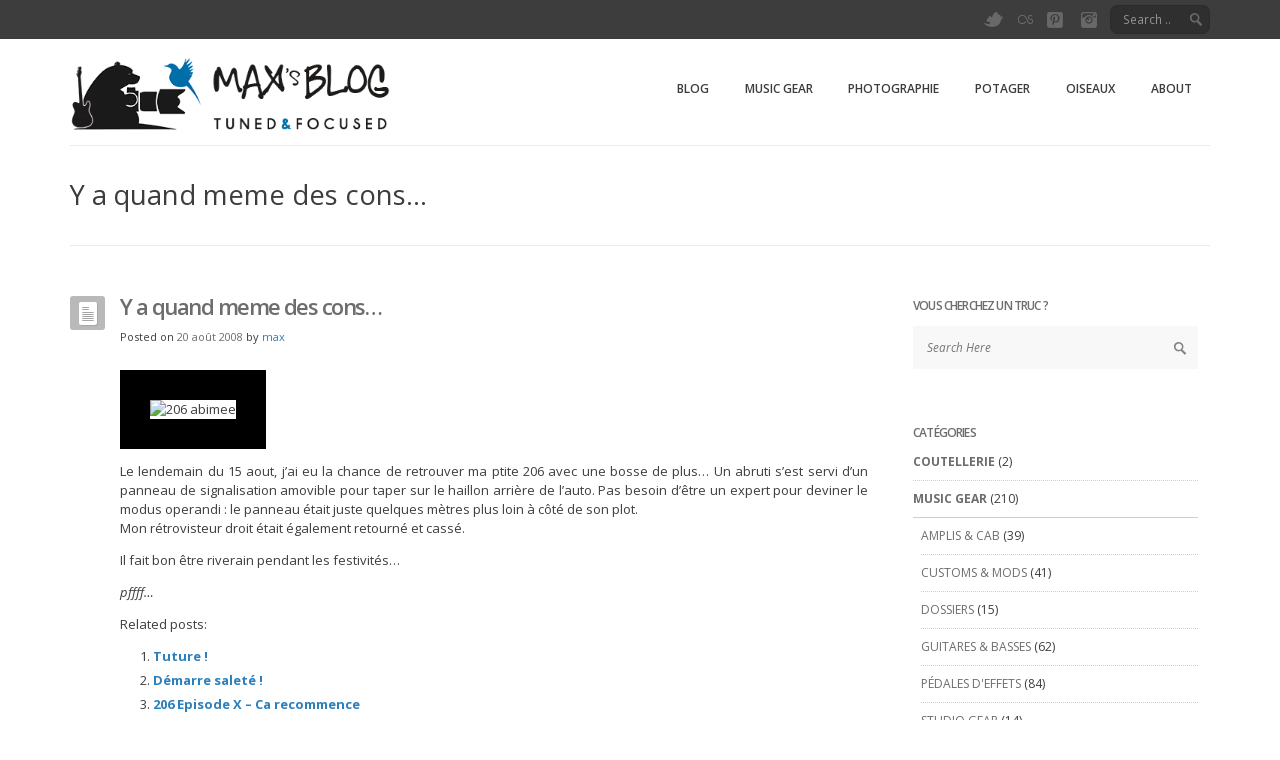

--- FILE ---
content_type: text/html; charset=UTF-8
request_url: https://mxv.be/2008/08/y-a-quand-meme-des-cons/
body_size: 16765
content:

<!DOCTYPE html>
<!--[if IE 7]>    <html class="no-js oldie ie7 ie" lang="fr-FR" > <![endif]-->
<!--[if IE 8]>    <html class="no-js oldie ie8 ie" lang="fr-FR" > <![endif]-->
<!--[if IE 9 ]>   <html class="no-js       ie9 ie" lang="fr-FR" > <![endif]-->
<!--[if (gt IE 9)|!(IE)]><!--> <html class="no-js" lang="fr-FR" > <!--<![endif]-->
<head>
        <meta charset="UTF-8" >
        <meta http-equiv="X-UA-Compatible" content="IE=edge,chrome=1">
        
        <title>Y a quand meme des cons... - [ MXV ] Max&#039;s Blog</title>
            
        <!-- devices setting -->
        <meta name="viewport"           content="initial-scale=1,user-scalable=no,width=device-width">
	    
        <meta name="author"             content="">
	
        <!-- feeds, pingback -->
        <link rel="profile"             href="http://gmpg.org/xfn/11" />
        <link rel="alternate"           href="https://mxv.be/feed/" type="application/rss+xml" title="[ MXV ] Max&#039;s Blog RSS2 Feed" />  
        <link rel="pingback"            href="https://mxv.be/xmlrpc.php" />
                <!-- favicon -->
        <link rel="shortcut icon"       href="https://mxv.be/wp-content/uploads/2023/03/bearico.png" >
        
    <link rel="apple-touch-icon" sizes="180x180" href="/wp-content/themes/lotus/favicon/apple-touch-icon.png">
    <link rel="icon" type="image/png" sizes="32x32" href="/wp-content/themes/lotus/favicon/favicon-32x32.png">
    <link rel="icon" type="image/png" sizes="16x16" href="/wp-content/themes/lotus/favicon/favicon-16x16.png">
    <link rel="manifest" href="/wp-content/themes/lotus/favicon/site.webmanifest">
    <meta name="msapplication-TileColor" content="#da532c">
    <meta name="theme-color" content="#ffffff">
        
        <link rel="stylesheet"          href='http://fonts.googleapis.com/css?family=Open+Sans:300,400,600,700,800' >

        <!-- enables HTML5 elements & feature detects -->
        <script src="https://mxv.be/wp-content/themes/lotus/js/libs/modernizr-2.6.2.min.js"></script>
    
<!-- outputs by wp_head -->
<!-- this is stylesheets https://mxv.be/wp-content/themes/lotus --><meta name='robots' content='index, follow, max-image-preview:large, max-snippet:-1, max-video-preview:-1' />
	<style>img:is([sizes="auto" i], [sizes^="auto," i]) { contain-intrinsic-size: 3000px 1500px }</style>
	
	<!-- This site is optimized with the Yoast SEO plugin v26.7 - https://yoast.com/wordpress/plugins/seo/ -->
	<link rel="canonical" href="https://mxv.be/2008/08/y-a-quand-meme-des-cons/" />
	<meta property="og:locale" content="fr_FR" />
	<meta property="og:type" content="article" />
	<meta property="og:title" content="Y a quand meme des cons... - [ MXV ] Max&#039;s Blog" />
	<meta property="og:description" content="Le lendemain du 15 aout, j&rsquo;ai eu la chance de retrouver ma ptite 206 avec une bosse de plus&#8230; Un abruti s&rsquo;est servi d&rsquo;un panneau de signalisation amovible pour taper ..." />
	<meta property="og:url" content="https://mxv.be/2008/08/y-a-quand-meme-des-cons/" />
	<meta property="og:site_name" content="[ MXV ] Max&#039;s Blog" />
	<meta property="article:published_time" content="2008-08-20T15:38:25+00:00" />
	<meta property="article:modified_time" content="2014-12-08T13:50:36+00:00" />
	<meta property="og:image" content="http://files.mxv.be/blog/peugeot206/206toitout.JPG" />
	<meta name="author" content="max" />
	<meta name="twitter:card" content="summary_large_image" />
	<meta name="twitter:label1" content="Écrit par" />
	<meta name="twitter:data1" content="max" />
	<script type="application/ld+json" class="yoast-schema-graph">{"@context":"https://schema.org","@graph":[{"@type":"Article","@id":"https://mxv.be/2008/08/y-a-quand-meme-des-cons/#article","isPartOf":{"@id":"https://mxv.be/2008/08/y-a-quand-meme-des-cons/"},"author":{"name":"max","@id":"https://mxv.be/#/schema/person/ba276debea3c25eb20c4de17dfd3dbc9"},"headline":"Y a quand meme des cons&#8230;","datePublished":"2008-08-20T15:38:25+00:00","dateModified":"2014-12-08T13:50:36+00:00","mainEntityOfPage":{"@id":"https://mxv.be/2008/08/y-a-quand-meme-des-cons/"},"wordCount":89,"image":{"@id":"https://mxv.be/2008/08/y-a-quand-meme-des-cons/#primaryimage"},"thumbnailUrl":"http://files.mxv.be/blog/peugeot206/206toitout.JPG","keywords":["15 aout","206","cadichon","haillon","Liège","peugeot","vandalise"],"articleSection":["MXV"],"inLanguage":"fr-FR"},{"@type":"WebPage","@id":"https://mxv.be/2008/08/y-a-quand-meme-des-cons/","url":"https://mxv.be/2008/08/y-a-quand-meme-des-cons/","name":"Y a quand meme des cons... - [ MXV ] Max&#039;s Blog","isPartOf":{"@id":"https://mxv.be/#website"},"primaryImageOfPage":{"@id":"https://mxv.be/2008/08/y-a-quand-meme-des-cons/#primaryimage"},"image":{"@id":"https://mxv.be/2008/08/y-a-quand-meme-des-cons/#primaryimage"},"thumbnailUrl":"http://files.mxv.be/blog/peugeot206/206toitout.JPG","datePublished":"2008-08-20T15:38:25+00:00","dateModified":"2014-12-08T13:50:36+00:00","author":{"@id":"https://mxv.be/#/schema/person/ba276debea3c25eb20c4de17dfd3dbc9"},"breadcrumb":{"@id":"https://mxv.be/2008/08/y-a-quand-meme-des-cons/#breadcrumb"},"inLanguage":"fr-FR","potentialAction":[{"@type":"ReadAction","target":["https://mxv.be/2008/08/y-a-quand-meme-des-cons/"]}]},{"@type":"ImageObject","inLanguage":"fr-FR","@id":"https://mxv.be/2008/08/y-a-quand-meme-des-cons/#primaryimage","url":"http://files.mxv.be/blog/peugeot206/206toitout.JPG","contentUrl":"http://files.mxv.be/blog/peugeot206/206toitout.JPG"},{"@type":"BreadcrumbList","@id":"https://mxv.be/2008/08/y-a-quand-meme-des-cons/#breadcrumb","itemListElement":[{"@type":"ListItem","position":1,"name":"Accueil","item":"https://mxv.be/"},{"@type":"ListItem","position":2,"name":"Y a quand meme des cons&#8230;"}]},{"@type":"WebSite","@id":"https://mxv.be/#website","url":"https://mxv.be/","name":"[ MXV ] Max&#039;s Blog","description":"Tuned &amp; Focused","potentialAction":[{"@type":"SearchAction","target":{"@type":"EntryPoint","urlTemplate":"https://mxv.be/?s={search_term_string}"},"query-input":{"@type":"PropertyValueSpecification","valueRequired":true,"valueName":"search_term_string"}}],"inLanguage":"fr-FR"},{"@type":"Person","@id":"https://mxv.be/#/schema/person/ba276debea3c25eb20c4de17dfd3dbc9","name":"max","image":{"@type":"ImageObject","inLanguage":"fr-FR","@id":"https://mxv.be/#/schema/person/image/","url":"https://secure.gravatar.com/avatar/1dfa5be91810bcdfb7a8578f5f61a265a2dc4ee8b1e51f6a9a5cbdbae28fcbc2?s=96&d=mm&r=g","contentUrl":"https://secure.gravatar.com/avatar/1dfa5be91810bcdfb7a8578f5f61a265a2dc4ee8b1e51f6a9a5cbdbae28fcbc2?s=96&d=mm&r=g","caption":"max"},"url":"https://mxv.be/author/max/"}]}</script>
	<!-- / Yoast SEO plugin. -->


<link rel='dns-prefetch' href='//fonts.googleapis.com' />
<link rel="alternate" type="application/rss+xml" title="[ MXV ] Max&#039;s Blog &raquo; Flux" href="https://mxv.be/feed/" />
<link rel="alternate" type="application/rss+xml" title="[ MXV ] Max&#039;s Blog &raquo; Flux des commentaires" href="https://mxv.be/comments/feed/" />
		<!-- This site uses the Google Analytics by MonsterInsights plugin v9.8.0 - Using Analytics tracking - https://www.monsterinsights.com/ -->
							<script src="//www.googletagmanager.com/gtag/js?id=G-571GYQYDXP"  data-cfasync="false" data-wpfc-render="false" type="text/javascript" async></script>
			<script data-cfasync="false" data-wpfc-render="false" type="text/javascript">
				var mi_version = '9.8.0';
				var mi_track_user = true;
				var mi_no_track_reason = '';
								var MonsterInsightsDefaultLocations = {"page_location":"https:\/\/mxv.be\/2008\/08\/y-a-quand-meme-des-cons\/"};
								if ( typeof MonsterInsightsPrivacyGuardFilter === 'function' ) {
					var MonsterInsightsLocations = (typeof MonsterInsightsExcludeQuery === 'object') ? MonsterInsightsPrivacyGuardFilter( MonsterInsightsExcludeQuery ) : MonsterInsightsPrivacyGuardFilter( MonsterInsightsDefaultLocations );
				} else {
					var MonsterInsightsLocations = (typeof MonsterInsightsExcludeQuery === 'object') ? MonsterInsightsExcludeQuery : MonsterInsightsDefaultLocations;
				}

								var disableStrs = [
										'ga-disable-G-571GYQYDXP',
									];

				/* Function to detect opted out users */
				function __gtagTrackerIsOptedOut() {
					for (var index = 0; index < disableStrs.length; index++) {
						if (document.cookie.indexOf(disableStrs[index] + '=true') > -1) {
							return true;
						}
					}

					return false;
				}

				/* Disable tracking if the opt-out cookie exists. */
				if (__gtagTrackerIsOptedOut()) {
					for (var index = 0; index < disableStrs.length; index++) {
						window[disableStrs[index]] = true;
					}
				}

				/* Opt-out function */
				function __gtagTrackerOptout() {
					for (var index = 0; index < disableStrs.length; index++) {
						document.cookie = disableStrs[index] + '=true; expires=Thu, 31 Dec 2099 23:59:59 UTC; path=/';
						window[disableStrs[index]] = true;
					}
				}

				if ('undefined' === typeof gaOptout) {
					function gaOptout() {
						__gtagTrackerOptout();
					}
				}
								window.dataLayer = window.dataLayer || [];

				window.MonsterInsightsDualTracker = {
					helpers: {},
					trackers: {},
				};
				if (mi_track_user) {
					function __gtagDataLayer() {
						dataLayer.push(arguments);
					}

					function __gtagTracker(type, name, parameters) {
						if (!parameters) {
							parameters = {};
						}

						if (parameters.send_to) {
							__gtagDataLayer.apply(null, arguments);
							return;
						}

						if (type === 'event') {
														parameters.send_to = monsterinsights_frontend.v4_id;
							var hookName = name;
							if (typeof parameters['event_category'] !== 'undefined') {
								hookName = parameters['event_category'] + ':' + name;
							}

							if (typeof MonsterInsightsDualTracker.trackers[hookName] !== 'undefined') {
								MonsterInsightsDualTracker.trackers[hookName](parameters);
							} else {
								__gtagDataLayer('event', name, parameters);
							}
							
						} else {
							__gtagDataLayer.apply(null, arguments);
						}
					}

					__gtagTracker('js', new Date());
					__gtagTracker('set', {
						'developer_id.dZGIzZG': true,
											});
					if ( MonsterInsightsLocations.page_location ) {
						__gtagTracker('set', MonsterInsightsLocations);
					}
										__gtagTracker('config', 'G-571GYQYDXP', {"forceSSL":"true","link_attribution":"true"} );
										window.gtag = __gtagTracker;										(function () {
						/* https://developers.google.com/analytics/devguides/collection/analyticsjs/ */
						/* ga and __gaTracker compatibility shim. */
						var noopfn = function () {
							return null;
						};
						var newtracker = function () {
							return new Tracker();
						};
						var Tracker = function () {
							return null;
						};
						var p = Tracker.prototype;
						p.get = noopfn;
						p.set = noopfn;
						p.send = function () {
							var args = Array.prototype.slice.call(arguments);
							args.unshift('send');
							__gaTracker.apply(null, args);
						};
						var __gaTracker = function () {
							var len = arguments.length;
							if (len === 0) {
								return;
							}
							var f = arguments[len - 1];
							if (typeof f !== 'object' || f === null || typeof f.hitCallback !== 'function') {
								if ('send' === arguments[0]) {
									var hitConverted, hitObject = false, action;
									if ('event' === arguments[1]) {
										if ('undefined' !== typeof arguments[3]) {
											hitObject = {
												'eventAction': arguments[3],
												'eventCategory': arguments[2],
												'eventLabel': arguments[4],
												'value': arguments[5] ? arguments[5] : 1,
											}
										}
									}
									if ('pageview' === arguments[1]) {
										if ('undefined' !== typeof arguments[2]) {
											hitObject = {
												'eventAction': 'page_view',
												'page_path': arguments[2],
											}
										}
									}
									if (typeof arguments[2] === 'object') {
										hitObject = arguments[2];
									}
									if (typeof arguments[5] === 'object') {
										Object.assign(hitObject, arguments[5]);
									}
									if ('undefined' !== typeof arguments[1].hitType) {
										hitObject = arguments[1];
										if ('pageview' === hitObject.hitType) {
											hitObject.eventAction = 'page_view';
										}
									}
									if (hitObject) {
										action = 'timing' === arguments[1].hitType ? 'timing_complete' : hitObject.eventAction;
										hitConverted = mapArgs(hitObject);
										__gtagTracker('event', action, hitConverted);
									}
								}
								return;
							}

							function mapArgs(args) {
								var arg, hit = {};
								var gaMap = {
									'eventCategory': 'event_category',
									'eventAction': 'event_action',
									'eventLabel': 'event_label',
									'eventValue': 'event_value',
									'nonInteraction': 'non_interaction',
									'timingCategory': 'event_category',
									'timingVar': 'name',
									'timingValue': 'value',
									'timingLabel': 'event_label',
									'page': 'page_path',
									'location': 'page_location',
									'title': 'page_title',
									'referrer' : 'page_referrer',
								};
								for (arg in args) {
																		if (!(!args.hasOwnProperty(arg) || !gaMap.hasOwnProperty(arg))) {
										hit[gaMap[arg]] = args[arg];
									} else {
										hit[arg] = args[arg];
									}
								}
								return hit;
							}

							try {
								f.hitCallback();
							} catch (ex) {
							}
						};
						__gaTracker.create = newtracker;
						__gaTracker.getByName = newtracker;
						__gaTracker.getAll = function () {
							return [];
						};
						__gaTracker.remove = noopfn;
						__gaTracker.loaded = true;
						window['__gaTracker'] = __gaTracker;
					})();
									} else {
										console.log("");
					(function () {
						function __gtagTracker() {
							return null;
						}

						window['__gtagTracker'] = __gtagTracker;
						window['gtag'] = __gtagTracker;
					})();
									}
			</script>
			
							<!-- / Google Analytics by MonsterInsights -->
		<script type="text/javascript">
/* <![CDATA[ */
window._wpemojiSettings = {"baseUrl":"https:\/\/s.w.org\/images\/core\/emoji\/16.0.1\/72x72\/","ext":".png","svgUrl":"https:\/\/s.w.org\/images\/core\/emoji\/16.0.1\/svg\/","svgExt":".svg","source":{"concatemoji":"https:\/\/mxv.be\/wp-includes\/js\/wp-emoji-release.min.js?ver=6.8.3"}};
/*! This file is auto-generated */
!function(s,n){var o,i,e;function c(e){try{var t={supportTests:e,timestamp:(new Date).valueOf()};sessionStorage.setItem(o,JSON.stringify(t))}catch(e){}}function p(e,t,n){e.clearRect(0,0,e.canvas.width,e.canvas.height),e.fillText(t,0,0);var t=new Uint32Array(e.getImageData(0,0,e.canvas.width,e.canvas.height).data),a=(e.clearRect(0,0,e.canvas.width,e.canvas.height),e.fillText(n,0,0),new Uint32Array(e.getImageData(0,0,e.canvas.width,e.canvas.height).data));return t.every(function(e,t){return e===a[t]})}function u(e,t){e.clearRect(0,0,e.canvas.width,e.canvas.height),e.fillText(t,0,0);for(var n=e.getImageData(16,16,1,1),a=0;a<n.data.length;a++)if(0!==n.data[a])return!1;return!0}function f(e,t,n,a){switch(t){case"flag":return n(e,"\ud83c\udff3\ufe0f\u200d\u26a7\ufe0f","\ud83c\udff3\ufe0f\u200b\u26a7\ufe0f")?!1:!n(e,"\ud83c\udde8\ud83c\uddf6","\ud83c\udde8\u200b\ud83c\uddf6")&&!n(e,"\ud83c\udff4\udb40\udc67\udb40\udc62\udb40\udc65\udb40\udc6e\udb40\udc67\udb40\udc7f","\ud83c\udff4\u200b\udb40\udc67\u200b\udb40\udc62\u200b\udb40\udc65\u200b\udb40\udc6e\u200b\udb40\udc67\u200b\udb40\udc7f");case"emoji":return!a(e,"\ud83e\udedf")}return!1}function g(e,t,n,a){var r="undefined"!=typeof WorkerGlobalScope&&self instanceof WorkerGlobalScope?new OffscreenCanvas(300,150):s.createElement("canvas"),o=r.getContext("2d",{willReadFrequently:!0}),i=(o.textBaseline="top",o.font="600 32px Arial",{});return e.forEach(function(e){i[e]=t(o,e,n,a)}),i}function t(e){var t=s.createElement("script");t.src=e,t.defer=!0,s.head.appendChild(t)}"undefined"!=typeof Promise&&(o="wpEmojiSettingsSupports",i=["flag","emoji"],n.supports={everything:!0,everythingExceptFlag:!0},e=new Promise(function(e){s.addEventListener("DOMContentLoaded",e,{once:!0})}),new Promise(function(t){var n=function(){try{var e=JSON.parse(sessionStorage.getItem(o));if("object"==typeof e&&"number"==typeof e.timestamp&&(new Date).valueOf()<e.timestamp+604800&&"object"==typeof e.supportTests)return e.supportTests}catch(e){}return null}();if(!n){if("undefined"!=typeof Worker&&"undefined"!=typeof OffscreenCanvas&&"undefined"!=typeof URL&&URL.createObjectURL&&"undefined"!=typeof Blob)try{var e="postMessage("+g.toString()+"("+[JSON.stringify(i),f.toString(),p.toString(),u.toString()].join(",")+"));",a=new Blob([e],{type:"text/javascript"}),r=new Worker(URL.createObjectURL(a),{name:"wpTestEmojiSupports"});return void(r.onmessage=function(e){c(n=e.data),r.terminate(),t(n)})}catch(e){}c(n=g(i,f,p,u))}t(n)}).then(function(e){for(var t in e)n.supports[t]=e[t],n.supports.everything=n.supports.everything&&n.supports[t],"flag"!==t&&(n.supports.everythingExceptFlag=n.supports.everythingExceptFlag&&n.supports[t]);n.supports.everythingExceptFlag=n.supports.everythingExceptFlag&&!n.supports.flag,n.DOMReady=!1,n.readyCallback=function(){n.DOMReady=!0}}).then(function(){return e}).then(function(){var e;n.supports.everything||(n.readyCallback(),(e=n.source||{}).concatemoji?t(e.concatemoji):e.wpemoji&&e.twemoji&&(t(e.twemoji),t(e.wpemoji)))}))}((window,document),window._wpemojiSettings);
/* ]]> */
</script>
<style id='wp-emoji-styles-inline-css' type='text/css'>

	img.wp-smiley, img.emoji {
		display: inline !important;
		border: none !important;
		box-shadow: none !important;
		height: 1em !important;
		width: 1em !important;
		margin: 0 0.07em !important;
		vertical-align: -0.1em !important;
		background: none !important;
		padding: 0 !important;
	}
</style>
<link rel='stylesheet' id='wp-block-library-css' href='https://mxv.be/wp-includes/css/dist/block-library/style.min.css?ver=6.8.3' type='text/css' media='all' />
<style id='classic-theme-styles-inline-css' type='text/css'>
/*! This file is auto-generated */
.wp-block-button__link{color:#fff;background-color:#32373c;border-radius:9999px;box-shadow:none;text-decoration:none;padding:calc(.667em + 2px) calc(1.333em + 2px);font-size:1.125em}.wp-block-file__button{background:#32373c;color:#fff;text-decoration:none}
</style>
<style id='global-styles-inline-css' type='text/css'>
:root{--wp--preset--aspect-ratio--square: 1;--wp--preset--aspect-ratio--4-3: 4/3;--wp--preset--aspect-ratio--3-4: 3/4;--wp--preset--aspect-ratio--3-2: 3/2;--wp--preset--aspect-ratio--2-3: 2/3;--wp--preset--aspect-ratio--16-9: 16/9;--wp--preset--aspect-ratio--9-16: 9/16;--wp--preset--color--black: #000000;--wp--preset--color--cyan-bluish-gray: #abb8c3;--wp--preset--color--white: #ffffff;--wp--preset--color--pale-pink: #f78da7;--wp--preset--color--vivid-red: #cf2e2e;--wp--preset--color--luminous-vivid-orange: #ff6900;--wp--preset--color--luminous-vivid-amber: #fcb900;--wp--preset--color--light-green-cyan: #7bdcb5;--wp--preset--color--vivid-green-cyan: #00d084;--wp--preset--color--pale-cyan-blue: #8ed1fc;--wp--preset--color--vivid-cyan-blue: #0693e3;--wp--preset--color--vivid-purple: #9b51e0;--wp--preset--gradient--vivid-cyan-blue-to-vivid-purple: linear-gradient(135deg,rgba(6,147,227,1) 0%,rgb(155,81,224) 100%);--wp--preset--gradient--light-green-cyan-to-vivid-green-cyan: linear-gradient(135deg,rgb(122,220,180) 0%,rgb(0,208,130) 100%);--wp--preset--gradient--luminous-vivid-amber-to-luminous-vivid-orange: linear-gradient(135deg,rgba(252,185,0,1) 0%,rgba(255,105,0,1) 100%);--wp--preset--gradient--luminous-vivid-orange-to-vivid-red: linear-gradient(135deg,rgba(255,105,0,1) 0%,rgb(207,46,46) 100%);--wp--preset--gradient--very-light-gray-to-cyan-bluish-gray: linear-gradient(135deg,rgb(238,238,238) 0%,rgb(169,184,195) 100%);--wp--preset--gradient--cool-to-warm-spectrum: linear-gradient(135deg,rgb(74,234,220) 0%,rgb(151,120,209) 20%,rgb(207,42,186) 40%,rgb(238,44,130) 60%,rgb(251,105,98) 80%,rgb(254,248,76) 100%);--wp--preset--gradient--blush-light-purple: linear-gradient(135deg,rgb(255,206,236) 0%,rgb(152,150,240) 100%);--wp--preset--gradient--blush-bordeaux: linear-gradient(135deg,rgb(254,205,165) 0%,rgb(254,45,45) 50%,rgb(107,0,62) 100%);--wp--preset--gradient--luminous-dusk: linear-gradient(135deg,rgb(255,203,112) 0%,rgb(199,81,192) 50%,rgb(65,88,208) 100%);--wp--preset--gradient--pale-ocean: linear-gradient(135deg,rgb(255,245,203) 0%,rgb(182,227,212) 50%,rgb(51,167,181) 100%);--wp--preset--gradient--electric-grass: linear-gradient(135deg,rgb(202,248,128) 0%,rgb(113,206,126) 100%);--wp--preset--gradient--midnight: linear-gradient(135deg,rgb(2,3,129) 0%,rgb(40,116,252) 100%);--wp--preset--font-size--small: 13px;--wp--preset--font-size--medium: 20px;--wp--preset--font-size--large: 36px;--wp--preset--font-size--x-large: 42px;--wp--preset--spacing--20: 0.44rem;--wp--preset--spacing--30: 0.67rem;--wp--preset--spacing--40: 1rem;--wp--preset--spacing--50: 1.5rem;--wp--preset--spacing--60: 2.25rem;--wp--preset--spacing--70: 3.38rem;--wp--preset--spacing--80: 5.06rem;--wp--preset--shadow--natural: 6px 6px 9px rgba(0, 0, 0, 0.2);--wp--preset--shadow--deep: 12px 12px 50px rgba(0, 0, 0, 0.4);--wp--preset--shadow--sharp: 6px 6px 0px rgba(0, 0, 0, 0.2);--wp--preset--shadow--outlined: 6px 6px 0px -3px rgba(255, 255, 255, 1), 6px 6px rgba(0, 0, 0, 1);--wp--preset--shadow--crisp: 6px 6px 0px rgba(0, 0, 0, 1);}:where(.is-layout-flex){gap: 0.5em;}:where(.is-layout-grid){gap: 0.5em;}body .is-layout-flex{display: flex;}.is-layout-flex{flex-wrap: wrap;align-items: center;}.is-layout-flex > :is(*, div){margin: 0;}body .is-layout-grid{display: grid;}.is-layout-grid > :is(*, div){margin: 0;}:where(.wp-block-columns.is-layout-flex){gap: 2em;}:where(.wp-block-columns.is-layout-grid){gap: 2em;}:where(.wp-block-post-template.is-layout-flex){gap: 1.25em;}:where(.wp-block-post-template.is-layout-grid){gap: 1.25em;}.has-black-color{color: var(--wp--preset--color--black) !important;}.has-cyan-bluish-gray-color{color: var(--wp--preset--color--cyan-bluish-gray) !important;}.has-white-color{color: var(--wp--preset--color--white) !important;}.has-pale-pink-color{color: var(--wp--preset--color--pale-pink) !important;}.has-vivid-red-color{color: var(--wp--preset--color--vivid-red) !important;}.has-luminous-vivid-orange-color{color: var(--wp--preset--color--luminous-vivid-orange) !important;}.has-luminous-vivid-amber-color{color: var(--wp--preset--color--luminous-vivid-amber) !important;}.has-light-green-cyan-color{color: var(--wp--preset--color--light-green-cyan) !important;}.has-vivid-green-cyan-color{color: var(--wp--preset--color--vivid-green-cyan) !important;}.has-pale-cyan-blue-color{color: var(--wp--preset--color--pale-cyan-blue) !important;}.has-vivid-cyan-blue-color{color: var(--wp--preset--color--vivid-cyan-blue) !important;}.has-vivid-purple-color{color: var(--wp--preset--color--vivid-purple) !important;}.has-black-background-color{background-color: var(--wp--preset--color--black) !important;}.has-cyan-bluish-gray-background-color{background-color: var(--wp--preset--color--cyan-bluish-gray) !important;}.has-white-background-color{background-color: var(--wp--preset--color--white) !important;}.has-pale-pink-background-color{background-color: var(--wp--preset--color--pale-pink) !important;}.has-vivid-red-background-color{background-color: var(--wp--preset--color--vivid-red) !important;}.has-luminous-vivid-orange-background-color{background-color: var(--wp--preset--color--luminous-vivid-orange) !important;}.has-luminous-vivid-amber-background-color{background-color: var(--wp--preset--color--luminous-vivid-amber) !important;}.has-light-green-cyan-background-color{background-color: var(--wp--preset--color--light-green-cyan) !important;}.has-vivid-green-cyan-background-color{background-color: var(--wp--preset--color--vivid-green-cyan) !important;}.has-pale-cyan-blue-background-color{background-color: var(--wp--preset--color--pale-cyan-blue) !important;}.has-vivid-cyan-blue-background-color{background-color: var(--wp--preset--color--vivid-cyan-blue) !important;}.has-vivid-purple-background-color{background-color: var(--wp--preset--color--vivid-purple) !important;}.has-black-border-color{border-color: var(--wp--preset--color--black) !important;}.has-cyan-bluish-gray-border-color{border-color: var(--wp--preset--color--cyan-bluish-gray) !important;}.has-white-border-color{border-color: var(--wp--preset--color--white) !important;}.has-pale-pink-border-color{border-color: var(--wp--preset--color--pale-pink) !important;}.has-vivid-red-border-color{border-color: var(--wp--preset--color--vivid-red) !important;}.has-luminous-vivid-orange-border-color{border-color: var(--wp--preset--color--luminous-vivid-orange) !important;}.has-luminous-vivid-amber-border-color{border-color: var(--wp--preset--color--luminous-vivid-amber) !important;}.has-light-green-cyan-border-color{border-color: var(--wp--preset--color--light-green-cyan) !important;}.has-vivid-green-cyan-border-color{border-color: var(--wp--preset--color--vivid-green-cyan) !important;}.has-pale-cyan-blue-border-color{border-color: var(--wp--preset--color--pale-cyan-blue) !important;}.has-vivid-cyan-blue-border-color{border-color: var(--wp--preset--color--vivid-cyan-blue) !important;}.has-vivid-purple-border-color{border-color: var(--wp--preset--color--vivid-purple) !important;}.has-vivid-cyan-blue-to-vivid-purple-gradient-background{background: var(--wp--preset--gradient--vivid-cyan-blue-to-vivid-purple) !important;}.has-light-green-cyan-to-vivid-green-cyan-gradient-background{background: var(--wp--preset--gradient--light-green-cyan-to-vivid-green-cyan) !important;}.has-luminous-vivid-amber-to-luminous-vivid-orange-gradient-background{background: var(--wp--preset--gradient--luminous-vivid-amber-to-luminous-vivid-orange) !important;}.has-luminous-vivid-orange-to-vivid-red-gradient-background{background: var(--wp--preset--gradient--luminous-vivid-orange-to-vivid-red) !important;}.has-very-light-gray-to-cyan-bluish-gray-gradient-background{background: var(--wp--preset--gradient--very-light-gray-to-cyan-bluish-gray) !important;}.has-cool-to-warm-spectrum-gradient-background{background: var(--wp--preset--gradient--cool-to-warm-spectrum) !important;}.has-blush-light-purple-gradient-background{background: var(--wp--preset--gradient--blush-light-purple) !important;}.has-blush-bordeaux-gradient-background{background: var(--wp--preset--gradient--blush-bordeaux) !important;}.has-luminous-dusk-gradient-background{background: var(--wp--preset--gradient--luminous-dusk) !important;}.has-pale-ocean-gradient-background{background: var(--wp--preset--gradient--pale-ocean) !important;}.has-electric-grass-gradient-background{background: var(--wp--preset--gradient--electric-grass) !important;}.has-midnight-gradient-background{background: var(--wp--preset--gradient--midnight) !important;}.has-small-font-size{font-size: var(--wp--preset--font-size--small) !important;}.has-medium-font-size{font-size: var(--wp--preset--font-size--medium) !important;}.has-large-font-size{font-size: var(--wp--preset--font-size--large) !important;}.has-x-large-font-size{font-size: var(--wp--preset--font-size--x-large) !important;}
:where(.wp-block-post-template.is-layout-flex){gap: 1.25em;}:where(.wp-block-post-template.is-layout-grid){gap: 1.25em;}
:where(.wp-block-columns.is-layout-flex){gap: 2em;}:where(.wp-block-columns.is-layout-grid){gap: 2em;}
:root :where(.wp-block-pullquote){font-size: 1.5em;line-height: 1.6;}
</style>
<link rel='stylesheet' id='contact-form-7-css' href='https://mxv.be/wp-content/plugins/contact-form-7/includes/css/styles.css?ver=6.1.4' type='text/css' media='all' />
<link rel='stylesheet' id='theme-base-css' href='https://mxv.be/wp-content/themes/lotus/css/base.css?ver=3.10.2' type='text/css' media='all' />
<link rel='stylesheet' id='theme-main-css' href='https://mxv.be/wp-content/themes/lotus/css/main.css?ver=3.10.2' type='text/css' media='all' />
<link rel='stylesheet' id='superbees-custom-css' href='https://mxv.be/wp-content/themes/lotus/css/custom.css?ver=3.10.2' type='text/css' media='all' />
<link rel='stylesheet' id='superfish-css' href='https://mxv.be/wp-content/themes/lotus/css/other/superfish.css?ver=3.10.2' type='text/css' media='all' />
<link rel='stylesheet' id='theme-resp-css' href='https://mxv.be/wp-content/themes/lotus/css/responsive.css?ver=3.10.2' type='text/css' media='all' />
<link rel='stylesheet' id='theme-fonts-css' href='https://mxv.be/wp-content/themes/lotus/css/fonts.css?ver=3.10.2' type='text/css' media='all' />
<link rel='stylesheet' id='theme-stylesheet-css' href='https://mxv.be/wp-content/themes/lotus/style.css?ver=3.10.2' type='text/css' media='all' />
<link rel='stylesheet' id='prettyPhoto-css' href='https://mxv.be/wp-content/themes/lotus/css/other/prettyPhoto.css?ver=3.2' type='text/css' media='all' />
<link rel='stylesheet' id='jplayer-css' href='https://mxv.be/wp-content/themes/lotus/css/other/jplayer/jplayer.css?ver=3.2' type='text/css' media='all' />
<link rel='stylesheet' id='userdefined-css' href='https://mxv.be/wp-content/themes/lotus/css/other/custom.css?ver=10' type='text/css' media='all' />
<link rel='stylesheet' id='custom_typography-css' href='https://fonts.googleapis.com/css?family=Open+Sans:300,300italic,regular,italic,600,600italic,700,700italic,800,800italic,' type='text/css' media='all' />
<link rel='stylesheet' id='yarppRelatedCss-css' href='https://mxv.be/wp-content/plugins/yet-another-related-posts-plugin/style/related.css?ver=5.30.11' type='text/css' media='all' />
<script type="text/javascript" src="https://mxv.be/wp-content/plugins/google-analytics-for-wordpress/assets/js/frontend-gtag.min.js?ver=9.8.0" id="monsterinsights-frontend-script-js" async="async" data-wp-strategy="async"></script>
<script data-cfasync="false" data-wpfc-render="false" type="text/javascript" id='monsterinsights-frontend-script-js-extra'>/* <![CDATA[ */
var monsterinsights_frontend = {"js_events_tracking":"true","download_extensions":"doc,pdf,ppt,zip,xls,docx,pptx,xlsx","inbound_paths":"[{\"path\":\"\\\/go\\\/\",\"label\":\"affiliate\"},{\"path\":\"\\\/recommend\\\/\",\"label\":\"affiliate\"}]","home_url":"https:\/\/mxv.be","hash_tracking":"false","v4_id":"G-571GYQYDXP"};/* ]]> */
</script>
<script type="text/javascript" src="https://mxv.be/wp-content/themes/lotus/js/libs/jquery-1.9.1.min.js?ver=6.8.3" id="jquery-js"></script>
<script type="text/javascript" src="https://mxv.be/wp-content/themes/lotus/js/libs/plugins/jquery.easing.min.js?ver=1.3" id="jquery_easing-js"></script>
<link rel="https://api.w.org/" href="https://mxv.be/wp-json/" /><link rel="alternate" title="JSON" type="application/json" href="https://mxv.be/wp-json/wp/v2/posts/389" /><link rel="EditURI" type="application/rsd+xml" title="RSD" href="https://mxv.be/xmlrpc.php?rsd" />
<link rel='shortlink' href='https://mxv.be/?p=389' />
<link rel="alternate" title="oEmbed (JSON)" type="application/json+oembed" href="https://mxv.be/wp-json/oembed/1.0/embed?url=https%3A%2F%2Fmxv.be%2F2008%2F08%2Fy-a-quand-meme-des-cons%2F" />
<link rel="alternate" title="oEmbed (XML)" type="text/xml+oembed" href="https://mxv.be/wp-json/oembed/1.0/embed?url=https%3A%2F%2Fmxv.be%2F2008%2F08%2Fy-a-quand-meme-des-cons%2F&#038;format=xml" />
<!-- WordPress Most Read Posts -->
                    <script type="text/javascript">
                    var jqxhr = jQuery.post("https://mxv.be/wp-admin/admin-ajax.php", { action: "track_post", id: 389, token: "47075d71a5" });
                        </script>
                    <!-- /WordPress Most Read Posts -->		<style type="text/css" id="wp-custom-css">
			#taboola {
	display:none;
	visibility:none;
	height: 0;
	line-height:0;
}		</style>
		<!-- end wp_head -->

<!--[if IE 7]>
    <link rel="stylesheet"      href="https://mxv.be/wp-content/themes/lotus/css/ie7.css?ver=3.0" type="text/css" media="screen"/>
<![endif]-->

 

<!-- custom styles for plugins -->
<link rel="stylesheet"  href="https://mxv.be/wp-content/themes/lotus/css/other/overwrite.css?ver=1.5" type="text/css" media="screen"/>

 
    
<!-- Media query for old IE
[if lt IE 9]><script src="https://mxv.be/wp-content/themes/lotus/js/libs/modules/css3-mediaqueries.js"></script><![endif]-->

<div id="fb-root"></div>
<script>(function(d, s, id) {
  var js, fjs = d.getElementsByTagName(s)[0];
  if (d.getElementById(id)) return;
  js = d.createElement(s); js.id = id;
  js.src = "//connect.facebook.net/fr_FR/sdk.js#xfbml=1&version=v2.8&appId=274262356043751";
  fjs.parentNode.insertBefore(js, fjs);
}(document, 'script', 'facebook-jssdk'));</script>

</head>



<body class="wp-singular post-template-default single single-post postid-389 single-format-standard wp-theme-lotus" >
<!--[if lt IE 7]><p class=chromeframe>Your browser is <em>ancient!</em> <a href="http://browsehappy.com/">Upgrade to a different browser</a> or <a href="http://www.google.com/chromeframe/?redirect=true">install Google Chrome Frame</a> to experience this site.</p><![endif]-->
<div id="inner-body">
    
        <div id="top-header">
        <div class="container fold">
            
                        
                        <div class="header-tools">
                
                                <div id="searchform">
                    <form action="https://mxv.be/" method="get">
                        <input type="text" id="s" placeholder="Search .." name="s" />
                    </form>
                </div><!-- end searchform -->
                                
                <ul class="socials"><li ><a class="twitter" href="https://twitter.com/mxv339" target="_blank" ></a></li><li ><a class="lastfm" href="https://www.last.fm/fr/user/maxouuuw" target="_blank" ></a></li><li ><a class="pinterest" href="https://www.pinterest.com/mxv339/" target="_blank" ></a></li><li ><a class="instagram" href="https://www.instagram.com/mxv339/" target="_blank" ></a></li></ul><!-- end socials -->                
                                
            </div><!-- end header tools -->
                        
        </div><!-- end container -->
    </div><!-- end top header -->
        
    
    <header id="siteheader" role="banner" class="wrapper">
        <div class="container">
	  	
        <div id="sitetitle">
            <div id="logo" class="fold" >
                <div class="logo_inner">
                    <section>
                        <h4 class="site-title"><a href="https://mxv.be/" title="[ MXV ] Max&#039;s Blog" rel="home">[ MXV ] Max&#039;s Blog</a></h4>
                        <p class="site-description">Tuned &amp; Focused</p>
                    </section>
                    <a href="https://mxv.be/" title="[ MXV ] Max&#039;s Blog" rel="home">
                                                <img src="https://mxv.be/wp-content/uploads/2022/09/MXV-banniere-22a.png"   alt="[ MXV ] Max&#039;s Blog" />
                                            </a>
                </div><!-- end logo inner -->
                
                <div class="nav-toggle"><a class="icon-reorder" href="#"></a></div>
            </div><!-- end logo fold -->
        </div><!-- end #sitetitle -->


<!-- start navigation -->
<nav id="access" class="menu-main-menu-container"><ul id="menu-main-menu" class="sf-menu"><li id="menu-item-4820" class="menu-item menu-item-type-custom menu-item-object-custom menu-item-4820"><a href="http://www.mxv.be/">BLOG</a></li>
<li id="menu-item-7206" class="menu-item menu-item-type-taxonomy menu-item-object-category menu-item-has-children menu-item-7206"><a href="https://mxv.be/category/musicgear/" title="WORLD WILD GEAR">MUSIC GEAR</a>
<ul class="sub-menu">
	<li id="menu-item-10994" class="menu-item menu-item-type-taxonomy menu-item-object-category menu-item-10994"><a href="https://mxv.be/category/musicgear/guitares-basses/">GUITARES &amp; BASSES</a></li>
	<li id="menu-item-10996" class="menu-item menu-item-type-taxonomy menu-item-object-category menu-item-10996"><a href="https://mxv.be/category/musicgear/amplis/">AMPLIS &amp; CAB</a></li>
	<li id="menu-item-10997" class="menu-item menu-item-type-taxonomy menu-item-object-category menu-item-10997"><a href="https://mxv.be/category/musicgear/effets/">PÉDALES D&rsquo;EFFETS</a></li>
	<li id="menu-item-10998" class="menu-item menu-item-type-taxonomy menu-item-object-category menu-item-10998"><a href="https://mxv.be/category/musicgear/studio-gear/">STUDIO GEAR</a></li>
	<li id="menu-item-7204" class="menu-item menu-item-type-taxonomy menu-item-object-category menu-item-7204"><a href="https://mxv.be/category/musicgear/dossiers/">DOSSIERS</a></li>
	<li id="menu-item-10995" class="menu-item menu-item-type-taxonomy menu-item-object-category menu-item-10995"><a href="https://mxv.be/category/musicgear/projet-custom/">CUSTOMS &amp; MODS</a></li>
	<li id="menu-item-7226" class="menu-item menu-item-type-post_type menu-item-object-page menu-item-7226"><a href="https://mxv.be/made-in-belgium/" title="Music Gear from the Country of the Beer">MADE IN BELGIUM</a></li>
</ul>
</li>
<li id="menu-item-11492" class="menu-item menu-item-type-taxonomy menu-item-object-category menu-item-11492"><a href="https://mxv.be/category/photographie/" title="SHOOT ME AGAIN">PHOTOGRAPHIE</a></li>
<li id="menu-item-17807" class="menu-item menu-item-type-taxonomy menu-item-object-category menu-item-has-children menu-item-17807"><a href="https://mxv.be/category/wildlife-nature/jardinage-aquaponie/">POTAGER</a>
<ul class="sub-menu">
	<li id="menu-item-17806" class="menu-item menu-item-type-post_type menu-item-object-page menu-item-17806"><a href="https://mxv.be/potager-plantations/" title="Fiches descriptives sur les fruits et légumes que nous cultivons">INDEX DES PLANTATIONS</a></li>
	<li id="menu-item-17808" class="menu-item menu-item-type-custom menu-item-object-custom menu-item-17808"><a href="https://mxv.be/tag/potager/">POTAGER EN SOL VIVANT</a></li>
	<li id="menu-item-17809" class="menu-item menu-item-type-custom menu-item-object-custom menu-item-17809"><a href="https://mxv.be/tag/aquaponie/">SERRE &#038; AQUAPONIE</a></li>
</ul>
</li>
<li id="menu-item-13343" class="menu-item menu-item-type-taxonomy menu-item-object-category menu-item-13343"><a href="https://mxv.be/category/wildlife-nature/ornithologie/" title="BIRD IS THE WORD !">OISEAUX</a></li>
<li id="menu-item-8380" class="menu-item menu-item-type-post_type menu-item-object-page menu-item-has-children menu-item-8380"><a href="https://mxv.be/about/" title="ME, MYSELF &#038; MAX">ABOUT</a>
<ul class="sub-menu">
	<li id="menu-item-10274" class="menu-item menu-item-type-post_type menu-item-object-page menu-item-10274"><a href="https://mxv.be/about/">ABOUT</a></li>
	<li id="menu-item-11793" class="menu-item menu-item-type-post_type menu-item-object-page menu-item-11793"><a href="https://mxv.be/about/photographie/">PHOTOGRAPHIE</a></li>
	<li id="menu-item-4591" class="menu-item menu-item-type-post_type menu-item-object-page menu-item-4591"><a href="https://mxv.be/my-gas/">MUSIC GEAR ADDICTION</a></li>
	<li id="menu-item-4584" class="menu-item menu-item-type-post_type menu-item-object-page menu-item-4584"><a href="https://mxv.be/i-luv-music/">I LUV MUSIC</a></li>
	<li id="menu-item-14169" class="menu-item menu-item-type-post_type menu-item-object-page menu-item-14169"><a href="https://mxv.be/coutellerie/">BLADE LOVER</a></li>
</ul>
</li>
</ul></nav><!-- end navigation -->

			
        </div><!-- end of container -->
    </header><!-- end header -->
    
            <header id="page-title-section" >
            
            <div class="page-header container ">
                
                <div class="container fold" >
                    
                    <section>
                        <h1 class="page-title" itemprop="headline">Y a quand meme des cons&#8230;</h1>
                                            </section>
                    
                                </div>
           
            </div><!-- end page header -->
            
        </header> <!-- end page header -->
            

      
    
    
                    
    <div id="main" class="right-sidebar" >
        <div class="wrapper fold clearfix">
            
            
            <section id="primary" >
                <div class="content" role="main"  >
                    
                                            
                                            <div class="wrapper">
                        <div class="container block">
                           
	                                                        
                                    <article class="single-post list-post post-389 post type-post status-publish format-standard hentry category-mxv tag-15-aout tag-34 tag-cadichon tag-haillon tag-liege tag-peugeot tag-vandalise" >
                                        
                                                                                        
                                            <div class="entry-main">
                                                
                                                <div class="entry-header">
                                                                                                        <h3 class="entry-title">
                                                        Y a quand meme des cons&#8230;                                                    </h3>
                                                                                                        <div class="entry-format">
                                                        <div class="post-format"> </div>
                                                    </div>
                                                </div>
                                                
                                                <div class="entry-info">
                                                    <span>Posted on</span>
                                                    <div class="entry-date"><time datetime="2008-08-20" >20 août 2008</time></div>
                                                    <span class="meta-sep">by</span>
                                                    <span class="author vcard">
                                                        <a href="https://mxv.be/author/max/" rel="author" title="View all posts by max" >
                                                            max                                                        </a>
                                                    </span>
                                                                                                    </div>
                                                
                                                <div class="entry-content">
                                                    <p><img fetchpriority="high" decoding="async" style="border: 30px solid black;" title="206 abimee" src="http://files.mxv.be/blog/peugeot206/206toitout.JPG" border="30" alt="206 abimee" width="350" height="263" /></p>
<p>Le lendemain du 15 aout, j&rsquo;ai eu la chance de retrouver ma ptite 206 avec une bosse de plus&#8230; Un abruti s&rsquo;est servi d&rsquo;un panneau de signalisation amovible pour taper sur le haillon arrière de l&rsquo;auto. Pas besoin d&rsquo;être un expert pour deviner le modus operandi : le panneau était juste quelques mètres plus loin à côté de son plot.<br />
Mon rétrovisteur droit était également retourné et cassé.</p>
<p>Il fait bon être riverain pendant les festivités&#8230;</p>
<p><em>pffff&#8230;</em></p>
<div class='yarpp yarpp-related yarpp-related-website yarpp-template-list'>
<!-- YARPP List -->
<p>Related posts:</p><ol>
<li><a href="https://mxv.be/2005/10/tuture/" rel="bookmark" title="Tuture !">Tuture !</a></li>
<li><a href="https://mxv.be/2008/05/demarre-salete/" rel="bookmark" title="Démarre saleté !">Démarre saleté !</a></li>
<li><a href="https://mxv.be/2009/02/206-episode-x-ca-recommence/" rel="bookmark" title="206 Episode X &#8211; Ca recommence">206 Episode X &#8211; Ca recommence</a></li>
<li><a href="https://mxv.be/2008/06/le-chameau-de-jean-dujardin/" rel="bookmark" title="Le chameau de Jean Dujardin">Le chameau de Jean Dujardin</a></li>
</ol>
</div>
<div class="clear"></div>                                                </div>
                                                
                                                <footer class="entry-meta">
                                                    <div class="entry-tax" role="category tag">
                                                                                                                <a href="https://mxv.be/category/mxv/" title="View all posts in MXV" rel="category" >MXV</a>                                                        <span>tags: </span><a href="https://mxv.be/tag/15-aout/" rel="tag">15 aout</a><i> / </i><a href="https://mxv.be/tag/206/" rel="tag">206</a><i> / </i><a href="https://mxv.be/tag/cadichon/" rel="tag">cadichon</a><i> / </i><a href="https://mxv.be/tag/haillon/" rel="tag">haillon</a><i> / </i><a href="https://mxv.be/tag/liege/" rel="tag">Liège</a><i> / </i><a href="https://mxv.be/tag/peugeot/" rel="tag">peugeot</a><i> / </i><a href="https://mxv.be/tag/vandalise/" rel="tag">vandalise</a>                                                    </div>
                                                    
                                                    <ul class="entry-share socials small">
                                                        <li><a href="http://www.facebook.com/sharer.php?u=https%3A%2F%2Fmxv.be%2F2008%2F08%2Fy-a-quand-meme-des-cons%2F&t=Y+a+quand+meme+des+cons%26%238230%3B" title="Share on facebook" class="icon-facebook-sign" target="_blank" > </a>
                                                        <li><a href="http://www.twitter.com/share?url=https://mxv.be/2008/08/y-a-quand-meme-des-cons/" title="Share on twitter"  class="icon-twitter" target="_blank" > </a>
                                                    </ul>
                                                </footer>
                                                
                                            </div>
                                            
                                            
                                                
    
        <section class="entry-related widget-container none">
            
                                        <header class="widget-title-bar">
          <h3 class="widget-title">Pensez aussi à consulter </h3>
                                               <div class="widget-nav pagination">
                                           <a href="" class="w_next">next</a>
                                           <a href="" class="w_prev">previous</a>
                                       </div><!-- widget-nav -->
                          </header><!-- widget-title-bar -->                                
               
           <div class="widget-inner">
               
               <div class="motion-wrapper  three-column">
                   
    
    
                   <section class="col"  >
                       <figure>
                            <div class="imgHolder">
                                <a href="https://mxv.be/2021/05/liege-street-art-tour/">
                                    <img src="https://mxv.be/wp-content/uploads/2021/05/news-liege-streetart-477x288.png" alt="" />                                                                    </a>
                            </div>
                                                            
                            <figcaption>
                                <h4 class="fig-title"><a href="https://mxv.be/2021/05/liege-street-art-tour/">Liège Street Art Tour</a></h4>
                                                            </figcaption>
                            
                                                   </figure>
                   </section>                                          
                   
    
    
                   <section class="col"  >
                       <figure>
                            <div class="imgHolder">
                                <a href="https://mxv.be/2019/01/expo-world-press-photo-2018-a-la-cite-miroir/">
                                    <img src="https://mxv.be/wp-content/uploads/2019/01/news-wolrdpressphoto-477x288.png" alt="" />                                                                    </a>
                            </div>
                                                            
                            <figcaption>
                                <h4 class="fig-title"><a href="https://mxv.be/2019/01/expo-world-press-photo-2018-a-la-cite-miroir/">Expo World Press Photo 2018 à la Cité Miroir</a></h4>
                                                            </figcaption>
                            
                                                   </figure>
                   </section>                                          
                   
    
    
                   <section class="col"  >
                       <figure>
                            <div class="imgHolder">
                                <a href="https://mxv.be/2018/03/denzo-custom-guitarz-atelier-de-lutherie-a-liege/">
                                    <img src="https://mxv.be/wp-content/uploads/2018/02/news-denzo-477x288.png" alt="" />                                                                    </a>
                            </div>
                                                            
                            <figcaption>
                                <h4 class="fig-title"><a href="https://mxv.be/2018/03/denzo-custom-guitarz-atelier-de-lutherie-a-liege/">Denzo Custom Guitarz &#8211; Atelier de Lutherie à Liège</a></h4>
                                                            </figcaption>
                            
                                                   </figure>
                   </section>                                          
                   
    
    
                   <section class="col"  >
                       <figure>
                            <div class="imgHolder">
                                <a href="https://mxv.be/2014/06/the-delta-riggs/">
                                    <img src="https://mxv.be/wp-content/uploads/2015/02/delta-riggs-live-Liege-belgium-477x288.jpg" alt="" />                                                                    </a>
                            </div>
                                                            
                            <figcaption>
                                <h4 class="fig-title"><a href="https://mxv.be/2014/06/the-delta-riggs/">The Delta Riggs Live @ Garage (Liège)</a></h4>
                                                            </figcaption>
                            
                                                   </figure>
                   </section>                                          
                   
    
    
                   <section class="col"  >
                       <figure>
                            <div class="imgHolder">
                                <a href="https://mxv.be/2009/09/belgian-single-malt-24-months/">
                                    <img src="https://mxv.be/wp-content/uploads/2009/09/img0222-477x288.jpg" alt="" />                                                                    </a>
                            </div>
                                                            
                            <figcaption>
                                <h4 class="fig-title"><a href="https://mxv.be/2009/09/belgian-single-malt-24-months/">Belgian Single Malt 24 months</a></h4>
                                                            </figcaption>
                            
                                                   </figure>
                   </section>                                          
                   
    
    
                   <section class="col"  >
                       <figure>
                            <div class="imgHolder">
                                <a href="https://mxv.be/2009/09/whisky-passions/">
                                    <img src="https://mxv.be/wp-content/uploads/2009/09/img0223-477x288.jpg" alt="" />                                                                    </a>
                            </div>
                                                            
                            <figcaption>
                                <h4 class="fig-title"><a href="https://mxv.be/2009/09/whisky-passions/">Whisky &amp; Passions</a></h4>
                                                            </figcaption>
                            
                                                   </figure>
                   </section>                                          
                   
                   
               </div><!-- motion-wrapper -->
               
            </div><!-- related-inner -->
        </section><!-- entry-related -->
    
                                            
                                            
                                       </article>                           
                                                   </div><!-- container -->
                    </div><!-- wrapper -->                        
                        

<!-- You can start editing here. -->


        <!-- If comments are closed. -->
    
        


 
                    
                                        
                </div><!-- end content -->
            </section><!-- end primary -->
            

            



            <aside class="sidebar" role="complementary">
                <div class="sidebar_inner">
					<section >
	
		
						<section class="widget-area">		
							<article id="search-2" class="widget-container widget_search"><h3 class="widget-title">VOUS CHERCHEZ UN TRUC ?</h3>	<form method="get" id="searchform" class="searchform" action="https://mxv.be/">
		<input type="text" class="field" name="s" id="s" placeholder="Search Here" value="" />
		<input type="submit" class="submit" name="submit" id="searchsubmit" value="Rechercher" />
	</form>
</article>						</section>
	
	


        
                        <section class="widget-area">
                            <article id="categories-2" class="widget-container widget_categories"><h3 class="widget-title">Catégories</h3>
			<ul>
					<li class="cat-item cat-item-3067"><a href="https://mxv.be/category/coutellerie/">COUTELLERIE</a> (2)
</li>
	<li class="cat-item cat-item-15"><a href="https://mxv.be/category/musicgear/">MUSIC GEAR</a> (210)
<ul class='children'>
	<li class="cat-item cat-item-3003"><a href="https://mxv.be/category/musicgear/amplis/">AMPLIS &amp; CAB</a> (39)
</li>
	<li class="cat-item cat-item-66"><a href="https://mxv.be/category/musicgear/projet-custom/">CUSTOMS &amp; MODS</a> (41)
</li>
	<li class="cat-item cat-item-2557"><a href="https://mxv.be/category/musicgear/dossiers/">DOSSIERS</a> (15)
</li>
	<li class="cat-item cat-item-3004"><a href="https://mxv.be/category/musicgear/guitares-basses/">GUITARES &amp; BASSES</a> (62)
</li>
	<li class="cat-item cat-item-65"><a href="https://mxv.be/category/musicgear/effets/">PÉDALES D&#039;EFFETS</a> (84)
</li>
	<li class="cat-item cat-item-3005"><a href="https://mxv.be/category/musicgear/studio-gear/">STUDIO GEAR</a> (14)
</li>
</ul>
</li>
	<li class="cat-item cat-item-14"><a href="https://mxv.be/category/musique-2/">MUSIQUE</a> (132)
</li>
	<li class="cat-item cat-item-19"><a href="https://mxv.be/category/mxv/">MXV</a> (274)
<ul class='children'>
	<li class="cat-item cat-item-2934"><a href="https://mxv.be/category/mxv/jeux-de-societe/">JEUX DE SOCIÉTÉ</a> (4)
</li>
	<li class="cat-item cat-item-3015"><a href="https://mxv.be/category/mxv/expo-culture-voyage/">VOYAGES, EXPO &amp; CULTURE</a> (8)
</li>
</ul>
</li>
	<li class="cat-item cat-item-3037"><a href="https://mxv.be/category/wildlife-nature/">NATURE</a> (38)
<ul class='children'>
	<li class="cat-item cat-item-3080"><a href="https://mxv.be/category/wildlife-nature/jardinage-aquaponie/">JARDINAGE &amp; AQUAPONIE</a> (21)
</li>
	<li class="cat-item cat-item-3058"><a href="https://mxv.be/category/wildlife-nature/ornithologie/">ORNITHOLOGIE</a> (14)
</li>
</ul>
</li>
	<li class="cat-item cat-item-3014"><a href="https://mxv.be/category/photographie/">PHOTOGRAPHIE</a> (31)
</li>
			</ul>

			</article><article id="custom_html-3" class="widget_text widget-container widget_custom_html"><h3 class="widget-title">BIRD IS THE WORD</h3><div class="textwidget custom-html-widget"><a href="https://oiseaux.natagora.be/fr/reconnaitre-les-oiseaux" target="_blank"><img src="https://mxv.be/wp-content/uploads/2022/05/banniere-natagora.png" width="316"></a><br>
<a href="https://protectiondesoiseaux.be" target="_blank"><img src="https://mxv.be/wp-content/uploads/2022/12/banLRBPO.png" width="316"></a><br>
<a href="https://observations.be" target="_blank"><img src="https://mxv.be/wp-content/uploads/2022/09/ban-observations-oiseaux.png" width="316"></a><br>
<a href="https://ebird.org/home" target="_blank"><img src="https://mxv.be/wp-content/uploads/2022/06/ban-ebird.png" width="316"></a><br>
<a href="https://www.ifaw.org/fr/resources/charte-photo-animaliere" target="_blank"><img src="https://mxv.be/wp-content/uploads/2022/06/banniere-IFAW-charte-photo.png" width="316"></a><br>
<a href="https://mxv.be/ornithologie/" ><img src="https://mxv.be/wp-content/uploads/2023/03/banniere-guide-ornithologique.png" width="316"></a><br>
</div></article><article id="custom_html-2" class="widget_text widget-container widget_custom_html"><h3 class="widget-title">MUSICALEMENT RECOMMANDÉS</h3><div class="textwidget custom-html-widget"><a href="http://www.hardstuffbox.com" target="_blank"><img src="http://www.mxv.be/wp-content/uploads/2020/05/banniere-HSBOX.png" width="316"></a><br>
<a href="http://denzocustom.com" target="_blank"><img src="http://www.mxv.be/wp-content/uploads/2018/11/banniere-Denzo.png" width="316"></a><br>
<a href="http://lutherie-guitare.com/" target="_blank"><img src="http://www.mxv.be/wp-content/uploads/2018/11/banniere-MBLn.png" width="316"></a><br>
</div></article>
		<article id="recent-posts-3" class="widget-container widget_recent_entries">
		<h3 class="widget-title">Latest</h3>
		<ul>
											<li>
					<a href="https://mxv.be/2025/10/fujifilm-exploiter-le-maximum-des-simulations-de-film-et-de-la-molette-dediee/">FujiFilm : configurez jusqu&rsquo;à 50 simulations de films et exploitez le maximum de la molette dédiée</a>
									</li>
											<li>
					<a href="https://mxv.be/2025/10/configuration-du-fujifilm-x-e5/">Configuration du Fujifilm X-E5</a>
									</li>
											<li>
					<a href="https://mxv.be/2025/09/fujifilm-x-e5-l-appareil-photo-que-j-esperais/">Fujifilm X-E5 : celui que j&rsquo;espérais &#x1f451;</a>
									</li>
											<li>
					<a href="https://mxv.be/2025/07/canon-rf-70-200-l-is-usm-z-pour-la-photo-animaliere-%f0%9f%a4%94/">Canon RF 70-200 L IS USM Z pour la photo animalière ?! &#x1f914;</a>
									</li>
											<li>
					<a href="https://mxv.be/2025/06/avantages-et-inconvenients-des-pots-geotextiles/">Avantages et inconvénients des pots géotextiles</a>
									</li>
											<li>
					<a href="https://mxv.be/2025/05/semis-plantations-2025/">Semis &#038; Plantations 2025</a>
									</li>
					</ul>

		</article><article id="archives-2" class="widget-container widget_archive"><h3 class="widget-title">Archives</h3>		<label class="screen-reader-text" for="archives-dropdown-2">Archives</label>
		<select id="archives-dropdown-2" name="archive-dropdown">
			
			<option value="">Sélectionner un mois</option>
				<option value='https://mxv.be/2025/10/'> octobre 2025 </option>
	<option value='https://mxv.be/2025/09/'> septembre 2025 </option>
	<option value='https://mxv.be/2025/07/'> juillet 2025 </option>
	<option value='https://mxv.be/2025/06/'> juin 2025 </option>
	<option value='https://mxv.be/2025/05/'> mai 2025 </option>
	<option value='https://mxv.be/2025/04/'> avril 2025 </option>
	<option value='https://mxv.be/2025/03/'> mars 2025 </option>
	<option value='https://mxv.be/2025/02/'> février 2025 </option>
	<option value='https://mxv.be/2025/01/'> janvier 2025 </option>
	<option value='https://mxv.be/2024/12/'> décembre 2024 </option>
	<option value='https://mxv.be/2024/11/'> novembre 2024 </option>
	<option value='https://mxv.be/2024/10/'> octobre 2024 </option>
	<option value='https://mxv.be/2024/08/'> août 2024 </option>
	<option value='https://mxv.be/2024/07/'> juillet 2024 </option>
	<option value='https://mxv.be/2024/06/'> juin 2024 </option>
	<option value='https://mxv.be/2024/05/'> mai 2024 </option>
	<option value='https://mxv.be/2024/04/'> avril 2024 </option>
	<option value='https://mxv.be/2024/03/'> mars 2024 </option>
	<option value='https://mxv.be/2024/02/'> février 2024 </option>
	<option value='https://mxv.be/2024/01/'> janvier 2024 </option>
	<option value='https://mxv.be/2023/12/'> décembre 2023 </option>
	<option value='https://mxv.be/2023/11/'> novembre 2023 </option>
	<option value='https://mxv.be/2023/10/'> octobre 2023 </option>
	<option value='https://mxv.be/2023/09/'> septembre 2023 </option>
	<option value='https://mxv.be/2023/08/'> août 2023 </option>
	<option value='https://mxv.be/2023/07/'> juillet 2023 </option>
	<option value='https://mxv.be/2023/06/'> juin 2023 </option>
	<option value='https://mxv.be/2023/05/'> mai 2023 </option>
	<option value='https://mxv.be/2023/04/'> avril 2023 </option>
	<option value='https://mxv.be/2023/03/'> mars 2023 </option>
	<option value='https://mxv.be/2023/02/'> février 2023 </option>
	<option value='https://mxv.be/2023/01/'> janvier 2023 </option>
	<option value='https://mxv.be/2022/12/'> décembre 2022 </option>
	<option value='https://mxv.be/2022/11/'> novembre 2022 </option>
	<option value='https://mxv.be/2022/10/'> octobre 2022 </option>
	<option value='https://mxv.be/2022/09/'> septembre 2022 </option>
	<option value='https://mxv.be/2022/08/'> août 2022 </option>
	<option value='https://mxv.be/2022/07/'> juillet 2022 </option>
	<option value='https://mxv.be/2022/06/'> juin 2022 </option>
	<option value='https://mxv.be/2022/05/'> mai 2022 </option>
	<option value='https://mxv.be/2022/04/'> avril 2022 </option>
	<option value='https://mxv.be/2022/03/'> mars 2022 </option>
	<option value='https://mxv.be/2022/02/'> février 2022 </option>
	<option value='https://mxv.be/2022/01/'> janvier 2022 </option>
	<option value='https://mxv.be/2021/12/'> décembre 2021 </option>
	<option value='https://mxv.be/2021/11/'> novembre 2021 </option>
	<option value='https://mxv.be/2021/10/'> octobre 2021 </option>
	<option value='https://mxv.be/2021/09/'> septembre 2021 </option>
	<option value='https://mxv.be/2021/08/'> août 2021 </option>
	<option value='https://mxv.be/2021/07/'> juillet 2021 </option>
	<option value='https://mxv.be/2021/06/'> juin 2021 </option>
	<option value='https://mxv.be/2021/05/'> mai 2021 </option>
	<option value='https://mxv.be/2020/11/'> novembre 2020 </option>
	<option value='https://mxv.be/2020/09/'> septembre 2020 </option>
	<option value='https://mxv.be/2020/08/'> août 2020 </option>
	<option value='https://mxv.be/2020/07/'> juillet 2020 </option>
	<option value='https://mxv.be/2020/06/'> juin 2020 </option>
	<option value='https://mxv.be/2020/05/'> mai 2020 </option>
	<option value='https://mxv.be/2020/04/'> avril 2020 </option>
	<option value='https://mxv.be/2020/03/'> mars 2020 </option>
	<option value='https://mxv.be/2020/02/'> février 2020 </option>
	<option value='https://mxv.be/2020/01/'> janvier 2020 </option>
	<option value='https://mxv.be/2019/12/'> décembre 2019 </option>
	<option value='https://mxv.be/2019/11/'> novembre 2019 </option>
	<option value='https://mxv.be/2019/10/'> octobre 2019 </option>
	<option value='https://mxv.be/2019/09/'> septembre 2019 </option>
	<option value='https://mxv.be/2019/08/'> août 2019 </option>
	<option value='https://mxv.be/2019/07/'> juillet 2019 </option>
	<option value='https://mxv.be/2019/06/'> juin 2019 </option>
	<option value='https://mxv.be/2019/05/'> mai 2019 </option>
	<option value='https://mxv.be/2019/04/'> avril 2019 </option>
	<option value='https://mxv.be/2019/03/'> mars 2019 </option>
	<option value='https://mxv.be/2019/02/'> février 2019 </option>
	<option value='https://mxv.be/2019/01/'> janvier 2019 </option>
	<option value='https://mxv.be/2018/12/'> décembre 2018 </option>
	<option value='https://mxv.be/2018/11/'> novembre 2018 </option>
	<option value='https://mxv.be/2018/10/'> octobre 2018 </option>
	<option value='https://mxv.be/2018/09/'> septembre 2018 </option>
	<option value='https://mxv.be/2018/08/'> août 2018 </option>
	<option value='https://mxv.be/2018/07/'> juillet 2018 </option>
	<option value='https://mxv.be/2018/06/'> juin 2018 </option>
	<option value='https://mxv.be/2018/05/'> mai 2018 </option>
	<option value='https://mxv.be/2018/04/'> avril 2018 </option>
	<option value='https://mxv.be/2018/03/'> mars 2018 </option>
	<option value='https://mxv.be/2018/02/'> février 2018 </option>
	<option value='https://mxv.be/2018/01/'> janvier 2018 </option>
	<option value='https://mxv.be/2017/12/'> décembre 2017 </option>
	<option value='https://mxv.be/2017/08/'> août 2017 </option>
	<option value='https://mxv.be/2017/07/'> juillet 2017 </option>
	<option value='https://mxv.be/2017/04/'> avril 2017 </option>
	<option value='https://mxv.be/2017/01/'> janvier 2017 </option>
	<option value='https://mxv.be/2016/10/'> octobre 2016 </option>
	<option value='https://mxv.be/2016/08/'> août 2016 </option>
	<option value='https://mxv.be/2016/06/'> juin 2016 </option>
	<option value='https://mxv.be/2016/05/'> mai 2016 </option>
	<option value='https://mxv.be/2016/03/'> mars 2016 </option>
	<option value='https://mxv.be/2016/01/'> janvier 2016 </option>
	<option value='https://mxv.be/2015/10/'> octobre 2015 </option>
	<option value='https://mxv.be/2015/09/'> septembre 2015 </option>
	<option value='https://mxv.be/2015/08/'> août 2015 </option>
	<option value='https://mxv.be/2015/07/'> juillet 2015 </option>
	<option value='https://mxv.be/2015/06/'> juin 2015 </option>
	<option value='https://mxv.be/2015/05/'> mai 2015 </option>
	<option value='https://mxv.be/2015/04/'> avril 2015 </option>
	<option value='https://mxv.be/2015/03/'> mars 2015 </option>
	<option value='https://mxv.be/2015/02/'> février 2015 </option>
	<option value='https://mxv.be/2015/01/'> janvier 2015 </option>
	<option value='https://mxv.be/2014/12/'> décembre 2014 </option>
	<option value='https://mxv.be/2014/11/'> novembre 2014 </option>
	<option value='https://mxv.be/2014/10/'> octobre 2014 </option>
	<option value='https://mxv.be/2014/09/'> septembre 2014 </option>
	<option value='https://mxv.be/2014/08/'> août 2014 </option>
	<option value='https://mxv.be/2014/07/'> juillet 2014 </option>
	<option value='https://mxv.be/2014/06/'> juin 2014 </option>
	<option value='https://mxv.be/2014/05/'> mai 2014 </option>
	<option value='https://mxv.be/2014/04/'> avril 2014 </option>
	<option value='https://mxv.be/2014/03/'> mars 2014 </option>
	<option value='https://mxv.be/2014/02/'> février 2014 </option>
	<option value='https://mxv.be/2014/01/'> janvier 2014 </option>
	<option value='https://mxv.be/2013/12/'> décembre 2013 </option>
	<option value='https://mxv.be/2013/11/'> novembre 2013 </option>
	<option value='https://mxv.be/2013/10/'> octobre 2013 </option>
	<option value='https://mxv.be/2013/09/'> septembre 2013 </option>
	<option value='https://mxv.be/2013/08/'> août 2013 </option>
	<option value='https://mxv.be/2013/07/'> juillet 2013 </option>
	<option value='https://mxv.be/2013/06/'> juin 2013 </option>
	<option value='https://mxv.be/2013/05/'> mai 2013 </option>
	<option value='https://mxv.be/2013/04/'> avril 2013 </option>
	<option value='https://mxv.be/2013/03/'> mars 2013 </option>
	<option value='https://mxv.be/2013/02/'> février 2013 </option>
	<option value='https://mxv.be/2013/01/'> janvier 2013 </option>
	<option value='https://mxv.be/2012/08/'> août 2012 </option>
	<option value='https://mxv.be/2012/07/'> juillet 2012 </option>
	<option value='https://mxv.be/2012/02/'> février 2012 </option>
	<option value='https://mxv.be/2011/12/'> décembre 2011 </option>
	<option value='https://mxv.be/2011/11/'> novembre 2011 </option>
	<option value='https://mxv.be/2011/10/'> octobre 2011 </option>
	<option value='https://mxv.be/2011/09/'> septembre 2011 </option>
	<option value='https://mxv.be/2011/08/'> août 2011 </option>
	<option value='https://mxv.be/2011/07/'> juillet 2011 </option>
	<option value='https://mxv.be/2011/03/'> mars 2011 </option>
	<option value='https://mxv.be/2010/02/'> février 2010 </option>
	<option value='https://mxv.be/2010/01/'> janvier 2010 </option>
	<option value='https://mxv.be/2009/12/'> décembre 2009 </option>
	<option value='https://mxv.be/2009/11/'> novembre 2009 </option>
	<option value='https://mxv.be/2009/10/'> octobre 2009 </option>
	<option value='https://mxv.be/2009/09/'> septembre 2009 </option>
	<option value='https://mxv.be/2009/08/'> août 2009 </option>
	<option value='https://mxv.be/2009/07/'> juillet 2009 </option>
	<option value='https://mxv.be/2009/06/'> juin 2009 </option>
	<option value='https://mxv.be/2009/05/'> mai 2009 </option>
	<option value='https://mxv.be/2009/04/'> avril 2009 </option>
	<option value='https://mxv.be/2009/03/'> mars 2009 </option>
	<option value='https://mxv.be/2009/02/'> février 2009 </option>
	<option value='https://mxv.be/2009/01/'> janvier 2009 </option>
	<option value='https://mxv.be/2008/12/'> décembre 2008 </option>
	<option value='https://mxv.be/2008/11/'> novembre 2008 </option>
	<option value='https://mxv.be/2008/10/'> octobre 2008 </option>
	<option value='https://mxv.be/2008/09/'> septembre 2008 </option>
	<option value='https://mxv.be/2008/08/'> août 2008 </option>
	<option value='https://mxv.be/2008/07/'> juillet 2008 </option>
	<option value='https://mxv.be/2008/06/'> juin 2008 </option>
	<option value='https://mxv.be/2008/05/'> mai 2008 </option>
	<option value='https://mxv.be/2008/04/'> avril 2008 </option>
	<option value='https://mxv.be/2008/03/'> mars 2008 </option>
	<option value='https://mxv.be/2008/02/'> février 2008 </option>
	<option value='https://mxv.be/2008/01/'> janvier 2008 </option>
	<option value='https://mxv.be/2007/12/'> décembre 2007 </option>
	<option value='https://mxv.be/2007/11/'> novembre 2007 </option>
	<option value='https://mxv.be/2007/10/'> octobre 2007 </option>
	<option value='https://mxv.be/2007/09/'> septembre 2007 </option>
	<option value='https://mxv.be/2007/08/'> août 2007 </option>
	<option value='https://mxv.be/2007/07/'> juillet 2007 </option>
	<option value='https://mxv.be/2007/06/'> juin 2007 </option>
	<option value='https://mxv.be/2007/05/'> mai 2007 </option>
	<option value='https://mxv.be/2007/04/'> avril 2007 </option>
	<option value='https://mxv.be/2007/03/'> mars 2007 </option>
	<option value='https://mxv.be/2007/02/'> février 2007 </option>
	<option value='https://mxv.be/2007/01/'> janvier 2007 </option>
	<option value='https://mxv.be/2006/12/'> décembre 2006 </option>
	<option value='https://mxv.be/2006/11/'> novembre 2006 </option>
	<option value='https://mxv.be/2006/10/'> octobre 2006 </option>
	<option value='https://mxv.be/2006/09/'> septembre 2006 </option>
	<option value='https://mxv.be/2006/08/'> août 2006 </option>
	<option value='https://mxv.be/2006/07/'> juillet 2006 </option>
	<option value='https://mxv.be/2006/06/'> juin 2006 </option>
	<option value='https://mxv.be/2006/05/'> mai 2006 </option>
	<option value='https://mxv.be/2006/04/'> avril 2006 </option>
	<option value='https://mxv.be/2006/03/'> mars 2006 </option>
	<option value='https://mxv.be/2006/02/'> février 2006 </option>
	<option value='https://mxv.be/2006/01/'> janvier 2006 </option>
	<option value='https://mxv.be/2005/12/'> décembre 2005 </option>
	<option value='https://mxv.be/2005/11/'> novembre 2005 </option>
	<option value='https://mxv.be/2005/10/'> octobre 2005 </option>
	<option value='https://mxv.be/2005/09/'> septembre 2005 </option>
	<option value='https://mxv.be/2005/08/'> août 2005 </option>
	<option value='https://mxv.be/2005/07/'> juillet 2005 </option>

		</select>

			<script type="text/javascript">
/* <![CDATA[ */

(function() {
	var dropdown = document.getElementById( "archives-dropdown-2" );
	function onSelectChange() {
		if ( dropdown.options[ dropdown.selectedIndex ].value !== '' ) {
			document.location.href = this.options[ this.selectedIndex ].value;
		}
	}
	dropdown.onchange = onSelectChange;
})();

/* ]]> */
</script>
</article><article id="custom_html-4" class="widget_text widget-container widget_custom_html"><h3 class="widget-title">UN BLOG JAMAIS DANS LA MUISE GRÂCE À</h3><div class="textwidget custom-html-widget"><a href="https://superbees.com" target="_blank"><img src="https://mxv.be/wp-content/uploads/2021/09/banniere-superbees.png" width="316"></a><br></div></article>                        </section>


						
				    </section>
				    
                </div><!-- end sidebar wrapper -->
            </aside><!-- end siderbar -->


            
        </div>
    </div><!-- end main -->
    

		
    <footer id="sitefooter" class="wrapper" role="contentinfo" >
        <div class="container fold">
            
            <ul class="socials"><li ><a class="twitter" href="https://twitter.com/mxv339" target="_blank" ></a></li><li ><a class="lastfm" href="https://www.last.fm/fr/user/maxouuuw" target="_blank" ></a></li><li ><a class="pinterest" href="https://www.pinterest.com/mxv339/" target="_blank" ></a></li><li ><a class="instagram" href="https://www.instagram.com/mxv339/" target="_blank" ></a></li></ul><!-- end socials -->            
            <div id="copyright">
                                <small><a href="https://mxv.be/about">© 2004 - 2025 MXV</a> • All Rights Reserved • <a href="https://superbees.com" target="_blank" rel="noopener">Web by superbees</a></small>
                            </div>
            
                        <!-- end navigation -->
            
            
        </div><!-- end of container -->
    </footer><!-- end sitefooter -->
    
    <div class="scroll2top"></div>

    <script>
            </script><!-- user custom js -->
    
    <!--[if (lte IE 8)]>
    <script src="https://mxv.be/wp-content/themes/lotus/js/libs/polyfills/selectivizr-min.js"></script>
    <![endif]-->
     
    <!-- outputs by wp_footer -->
    <script type="speculationrules">
{"prefetch":[{"source":"document","where":{"and":[{"href_matches":"\/*"},{"not":{"href_matches":["\/wp-*.php","\/wp-admin\/*","\/wp-content\/uploads\/*","\/wp-content\/*","\/wp-content\/plugins\/*","\/wp-content\/themes\/lotus\/*","\/*\\?(.+)"]}},{"not":{"selector_matches":"a[rel~=\"nofollow\"]"}},{"not":{"selector_matches":".no-prefetch, .no-prefetch a"}}]},"eagerness":"conservative"}]}
</script>
<script type="text/javascript" src="https://mxv.be/wp-includes/js/comment-reply.min.js?ver=6.8.3" id="comment-reply-js" async="async" data-wp-strategy="async"></script>
<script type="text/javascript" src="https://mxv.be/wp-includes/js/dist/hooks.min.js?ver=4d63a3d491d11ffd8ac6" id="wp-hooks-js"></script>
<script type="text/javascript" src="https://mxv.be/wp-includes/js/dist/i18n.min.js?ver=5e580eb46a90c2b997e6" id="wp-i18n-js"></script>
<script type="text/javascript" id="wp-i18n-js-after">
/* <![CDATA[ */
wp.i18n.setLocaleData( { 'text direction\u0004ltr': [ 'ltr' ] } );
/* ]]> */
</script>
<script type="text/javascript" src="https://mxv.be/wp-content/plugins/contact-form-7/includes/swv/js/index.js?ver=6.1.4" id="swv-js"></script>
<script type="text/javascript" id="contact-form-7-js-translations">
/* <![CDATA[ */
( function( domain, translations ) {
	var localeData = translations.locale_data[ domain ] || translations.locale_data.messages;
	localeData[""].domain = domain;
	wp.i18n.setLocaleData( localeData, domain );
} )( "contact-form-7", {"translation-revision-date":"2025-02-06 12:02:14+0000","generator":"GlotPress\/4.0.1","domain":"messages","locale_data":{"messages":{"":{"domain":"messages","plural-forms":"nplurals=2; plural=n > 1;","lang":"fr"},"This contact form is placed in the wrong place.":["Ce formulaire de contact est plac\u00e9 dans un mauvais endroit."],"Error:":["Erreur\u00a0:"]}},"comment":{"reference":"includes\/js\/index.js"}} );
/* ]]> */
</script>
<script type="text/javascript" id="contact-form-7-js-before">
/* <![CDATA[ */
var wpcf7 = {
    "api": {
        "root": "https:\/\/mxv.be\/wp-json\/",
        "namespace": "contact-form-7\/v1"
    }
};
/* ]]> */
</script>
<script type="text/javascript" src="https://mxv.be/wp-content/plugins/contact-form-7/includes/js/index.js?ver=6.1.4" id="contact-form-7-js"></script>
<script type="text/javascript" src="https://mxv.be/wp-content/themes/lotus/js/plugins.js?ver=1.6" id="axi_essentials-js"></script>
<script type="text/javascript" src="https://mxv.be/wp-content/themes/lotus/js/libs/hoverIntent.js?ver=r7" id="hoverIntent-js"></script>
<script type="text/javascript" src="https://mxv.be/wp-content/themes/lotus/js/libs/superfish.js?ver=1.7.2" id="superfish-js"></script>
<script type="text/javascript" src="https://mxv.be/wp-content/themes/lotus/js/libs/plugins/jquery.prettyPhoto.js?ver=3.1.5" id="prettyPhoto-js"></script>
<script type="text/javascript" src="https://mxv.be/wp-content/themes/lotus/js/libs/plugins/jquery.fitvids.js?ver=1.0" id="fitvids-js"></script>
<script type="text/javascript" src="https://mxv.be/wp-content/themes/lotus/js/libs/plugins/jquery.isotope.min.js?ver=1.5.25" id="isotope-js"></script>
<script type="text/javascript" src="https://mxv.be/wp-content/themes/lotus/js/libs/plugins/jquery.touchSwipe.min.js?ver=1.3.3" id="touchswipe-js"></script>
<script type="text/javascript" src="https://mxv.be/wp-content/themes/lotus/js/libs/plugins/jquery.mousewheel.min.js?ver=3.0.6" id="mousewheel-js"></script>
<script type="text/javascript" src="https://mxv.be/wp-content/themes/lotus/js/libs/plugins/jquery.carouFredSel-6.1.0-packed.js?ver=6.1.0" id="caroufredsel-js"></script>
<script type="text/javascript" src="https://mxv.be/wp-content/themes/lotus/js/script.js?ver=1.8" id="axi.src-js"></script>
    <!-- end wp_footer -->
    
</div><!--! end of #inner-body -->
</body>
</html>